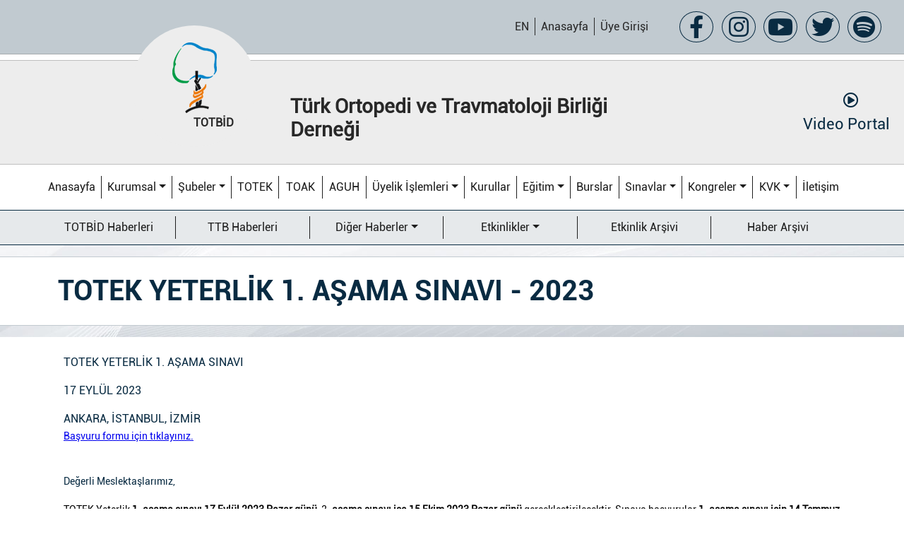

--- FILE ---
content_type: text/html; charset=utf-8
request_url: https://totbid.org.tr/tr/icerik/icerikler/totek-yeterlik-1-asama-sinavi-2023-2627
body_size: 7191
content:
<!DOCTYPE html>
<html lang="tr">
<head>
    <meta charset="utf-8" />
    <meta name="viewport" content="width=device-width, initial-scale=1, shrink-to-fit=no" />
    <title>TOTEK YETERLİK 1. AŞAMA SINAVI - 2023 - Türk Ortopedi ve Travmatoloji Birliği Derneği</title>
    <meta name="keywords" content="TOTBİD,Türk Ortopedi ve Travmatoloji Birliği Derneği">
    <meta name="description" content="Türk Ortopedi ve Travmatoloji Birliği Derneği">

    <link rel="icon" type="image/png" href="/favicon-96x96.png" sizes="96x96" />
    <link rel="icon" type="image/svg+xml" href="/favicon.svg" />
    <link rel="shortcut icon" href="/favicon.ico" />
    <link rel="apple-touch-icon" sizes="180x180" href="/apple-touch-icon.png" />
    <link rel="manifest" href="/site.webmanifest" />

        
    <link rel="stylesheet" href="https://cdnjs.cloudflare.com/ajax/libs/font-awesome/5.11.2/css/all.css">

    <link href="https://totbid.org.tr/public/proje_2/plugins/bootstrap/css/bootstrap.css" rel="stylesheet" />
    <link href="https://totbid.org.tr/public/proje_2/plugins/form-validation-engine/css/validationEngine.jquery.css" rel="stylesheet" />
    <link href="https://totbid.org.tr/public/proje_2/plugins/sweetalert2-theme-bootstrap-4/bootstrap-4.min.css" rel="stylesheet" />
                <link href="https://totbid.org.tr/public/proje_2/plugins/fancybox/jquery.fancybox.min.css" rel="stylesheet">
                <link href="https://totbid.org.tr/public/proje_2/plugins/hover-animate/hover.css" rel="stylesheet" />
    <link href="https://totbid.org.tr/public/proje_2/css/custom.css?v=1744975801" rel="stylesheet" />

    <!-- Bootstrap core JS-->
    <script src="https://totbid.org.tr/public/proje_2/js/jquery-3.5.1.js"></script>
</head>
<body>
<div class="container-fluid top-header mb-2">
    <div class="col-12 d-md-flex justify-content-md-end">
        <div class="col-auto p-3 d-flex align-items-center justify-content-center">
                        <span class="top-header-item">
                <a href="https://totbid.org.tr/en" class="hvr-grow">EN</a>
            </span> 
                        <span class="top-header-item">
                <a href="https://totbid.org.tr/tr/" class="hvr-grow">Anasayfa</a>
            </span>
                                            <span class="top-header-item">
                <a href="https://totbid.org.tr/tr/giris" class="hvr-grow">Üye Girişi</a>
            </span>
                                    
        </div>
        <div class="col-auto p-3 text-center">
                            <a href="https://www.facebook.com/totbid" class="px-1 social-ikon hvr-grow" title="Facebook" target="_blank"><i class="fab fa-facebook-f fa-2x"></i></a>
                                        <a href="https://www.instagram.com/totbid/" class="px-1 social-ikon hvr-grow" title="Instagram" target="_blank"><i class="fab fa-instagram fa-2x"></i></a>
                                        <a href="https://www.youtube.com/channel/UCSANqSqbXbWtIoFA7g3I97Q/featured" class="px-1 social-ikon hvr-grow" title="Youtube" target="_blank"><i class="fab fa-youtube fa-2x"></i></a>
                                        <a href="https://twitter.com/TOTBiD_" class="px-1 social-ikon hvr-grow" title="Twitter" target="_blank"><i class="fab fa-twitter fa-2x"></i></a>
                                        <a href="https://open.spotify.com/show/4KZVhsWrIULBUNzUhrxxPt" class="px-1 social-ikon hvr-grow" title="Spotify" target="_blank"><i class="fab fa-spotify fa-2x"></i></a>
                    </div>
    </div>
</div>
<div class="container-fluid header position-relative mb-2 pb-4">
    <div class="container">
       <div class="row">
           <div class="col-12 col-md-10 offset-md-1">
              <div class="row mobile-center mobile-text-center">
                                        <div class="col-4 px-4 pt-4  header-logo-background">
                          <a href="https://totbid.org.tr/tr/" class="text-decoration-none">
                              <img src="https://totbid.org.tr/uploads/images/610107f8d993d-1627457528.png" class="img-fluid" alt="TOTBİD,Türk Ortopedi ve Travmatoloji Birliği Derneği">
                                                                <div class="col-12 text-end pe-2">
                                      <h6 class="fw-bolder mt-1 a-color-default">TOTBİD</h6>
                                  </div>
                                                        </a>
                      </div>
                                                          <div class="col-8 ps-md-5 pt-5 ">
                          <h3 class="fw-bolder">Türk Ortopedi ve Travmatoloji Birliği Derneği</h3>
                      </div>
                                </div>
           </div>
       </div>
    </div>
    <div class="position-absolute header-video-portal text-center">
        <a href="https://totbid.org.tr/tr/portal">
            <i class="far fa-play-circle pe-2"></i>
            <br>Video Portal
        </a>
    </div>
</div>
<div class="container-fluid px-5 mb-2">
    <div class="row">
        <nav class="navbar navbar-expand-lg">
            <div class="container-fluid ps-0">
                <button class="navbar-toggler custom-toggler" type="button" data-bs-toggle="collapse" data-bs-target="#navbarSupportedContent1" aria-controls="navbarSupportedContent1" aria-expanded="false" aria-label="Toggle navigation">
                    <span class="navbar-toggler-icon"></span>
                </button>
                <div class="collapse navbar-collapse" id="navbarSupportedContent1">
                    <ul class="navbar-nav me-auto mb-lg-0 w-100">
                                                    <li id="nav0" class='nav-item'><a href="https://totbid.org.tr/tr/" class='nav-link'>Anasayfa</a></li> <li id='nav10' class='nav-item dropdown'><a href="javascript:void(0)"  class='nav-link dropdown-toggle' data-bs-toggle="dropdown" aria-expanded="false">Kurumsal</a><ul class="dropdown-menu dropdown-menu-tr " aria-labelledby="navbarDropdown"><li><a href="https://totbid.org.tr/tr/vizyon-misyon"  class='dropdown-item'>Vizyon / Misyon</a></li><li><a href="https://totbid.org.tr/tr/icerik/icerikler/stratejik-plan-2871"  class='dropdown-item'>Stratejik Plan</a></li><li><a href="javascript:void(0)"  class='dropdown-item'>Tüzük ve Yönergeler</a><ul class="submenu dropdown-menu"> <li><a class="dropdown-item" href="https://totbid.org.tr/tr/tuzuk">Tüzük</a></li> <li><a class="dropdown-item" href="https://totbid.org.tr/tr/yonergeler">Yönergeler</a></li></ul></li><li><a href="https://totbid.org.tr/tr/tarihce"  class='dropdown-item'>Tarihçe</a></li><li><a href="https://totbid.org.tr/tr/organizasyon-semasi"  class='dropdown-item'>Organizayon Şeması</a></li><li><a href="javascript:void(0)"  class='dropdown-item'>Yönetim Organları</a><ul class="submenu dropdown-menu"> <li><a class="dropdown-item" href="https://totbid.org.tr/tr/yonetim-kurulu">Yönetim Kurulu</a></li> <li><a class="dropdown-item" href="https://totbid.org.tr/tr/denetim-kurulu">Denetim Kurulu</a></li> <li><a class="dropdown-item" href="https://totbid.org.tr/tr/etik-kurulu">Etik Kurulu</a></li> <li><a class="dropdown-item" href="https://totbid.org.tr/tr/onur-kurulu">Onur Kurulu</a></li></ul></li><li><a href="https://totbid.org.tr/tr/beyaz-kitap"  class='dropdown-item'>Beyaz Kitap</a></li><li><a href="https://totbid.org.tr/tr/logo"  class='dropdown-item'>Logo</a></li></ul></li> <li id='nav30' class='nav-item dropdown'><a href="javascript:void(0)"  class='nav-link dropdown-toggle' data-bs-toggle="dropdown" aria-expanded="false">Şubeler</a><ul class="dropdown-menu dropdown-menu-tr " aria-labelledby="navbarDropdown"><li><a href="http://ayakveayakbilegi.totbid.org.tr/tr/" target="_blank" class='dropdown-item'>Ayak ve Ayak Bileği Cerrahisi Şubesi</a></li><li><a href="http://tumor.totbid.org.tr" target="_blank" class='dropdown-item'>Kemik ve Yumuşak Doku Tümörleri Şubesi</a></li><li><a href="http://ortopediktravma.totbid.org.tr" target="_blank" class='dropdown-item'>Ortopedik Travma Şubesi</a></li><li><a href="http://sportravmatolojisi.totbid.org.tr" target="_blank" class='dropdown-item'>Spor Travmatolojisi Şubesi</a></li><li><a href="https://omurga.totbid.org.tr/tr/" target="_blank" class='dropdown-item'>Omurga Şubesi</a></li><li><a href="https://turkot.totbid.org.tr/tr/" target="_blank" class='dropdown-item'>Türkçe Konuşulan Ülkeler Ortopedi ve Travmatoloji Şubesi</a></li></ul></li> <li id='nav36' class='nav-item '><a href="http://totek.totbid.org.tr" target="_blank" class='nav-link ' >TOTEK</a></li> <li id='nav37' class='nav-item '><a href="http://toak.totbid.org.tr" target="_blank" class='nav-link ' >TOAK</a></li> <li id='nav38' class='nav-item '><a href="http://aguh.totbid.org.tr" target="_blank" class='nav-link ' >AGUH</a></li> <li id='nav39' class='nav-item dropdown'><a href="javascript:void(0)"  class='nav-link dropdown-toggle' data-bs-toggle="dropdown" aria-expanded="false">Üyelik İşlemleri</a><ul class="dropdown-menu dropdown-menu-tr " aria-labelledby="navbarDropdown"><li><a href="https://totbid.org.tr/tr/uyelik-basvuru"  class='dropdown-item'>Üyelik Başvuru</a></li><li><a href="https://totbid.org.tr/tr/aidat-bilgilerim"  class='dropdown-item'>Aidat Ödeme</a></li><li><a href="https://totbid.org.tr/tr/uyelik-avantajlari"  class='dropdown-item'>Üyelik Avantajları</a></li></ul></li> <li id='nav43' class='nav-item '><a href="https://totbid.org.tr/tr/kurullar"  class='nav-link ' >Kurullar</a></li> <li id='nav44' class='nav-item dropdown'><a href="javascript:void(0)"  class='nav-link dropdown-toggle' data-bs-toggle="dropdown" aria-expanded="false">Eğitim</a><ul class="dropdown-menu dropdown-menu-tr " aria-labelledby="navbarDropdown"><li><a href="https://totbid.org.tr/tr/kitap-satis"  class='dropdown-item'>Yayınlar</a></li><li><a href="https://totbid.org.tr/tr/yenikitaplar"  class='dropdown-item'>Kitaplar</a></li><li><a href="https://totbid.org.tr/tr/videolar"  class='dropdown-item'>Videolar</a></li><li><a href="https://totbid.org.tr/tr/asistan-seminer-egitim-programi"  class='dropdown-item'>Asistan Seminer Eğitim Programı</a></li><li><a href="https://totbid.org.tr/tr/webinar/seminer"  class='dropdown-item'>TOTBİD – TOTEK Eğitim Seminerleri</a></li><li><a href="https://totbid.org.tr/tr/aegs"  class='dropdown-item'>AEGS</a></li></ul></li> <li id='nav51' class='nav-item '><a href="https://totbid.org.tr/tr/burslar"  class='nav-link ' >Burslar</a></li> <li id='nav52' class='nav-item dropdown'><a href="javascript:void(0)"  class='nav-link dropdown-toggle' data-bs-toggle="dropdown" aria-expanded="false">Sınavlar</a><ul class="dropdown-menu dropdown-menu-tr dropdown-menu-end" aria-labelledby="navbarDropdown"><li><a href="https://totbid.org.tr/tr/uegs"  class='dropdown-item'>UEGS</a></li><li><a href="https://totbid.org.tr/tr/yeterlik-sinavi"  class='dropdown-item'>Yeterlik Sınavı</a></li></ul></li> <li id='nav55' class='nav-item dropdown'><a href="javascript:void(0)"  class='nav-link dropdown-toggle' data-bs-toggle="dropdown" aria-expanded="false">Kongreler</a><ul class="dropdown-menu dropdown-menu-tr dropdown-menu-end" aria-labelledby="navbarDropdown"><li><a href="https://totbid.org.tr/tr/ulusal-kongre-webcastleri"  class='dropdown-item'>Ulusal Kongre Webcastleri</a></li><li><a href="https://totbid.org.tr/tr/ulusal-kongre-kitaplari"  class='dropdown-item'>Ulusal Kongre Kitapları</a></li></ul></li> <li id='nav58' class='nav-item dropdown'><a href="javascript:void(0)"  class='nav-link dropdown-toggle' data-bs-toggle="dropdown" aria-expanded="false">KVK</a><ul class="dropdown-menu dropdown-menu-tr dropdown-menu-end" aria-labelledby="navbarDropdown"><li><a href="https://totbid.org.tr/tr/kvk-politikasi"  class='dropdown-item'>KVK Politikası</a></li><li><a href="https://totbid.org.tr/tr/aydinlatma-metni"  class='dropdown-item'>Aydınlatma Metni</a></li><li><a href="https://totbid.org.tr/tr/veri-sahibi-basvuru-formu"  class='dropdown-item'>Veri Sahibi Başvuru Formu</a></li><li><a href="https://totbid.org.tr/tr/web-sitesi-ziyaretci-aydinlatma-metni"  class='dropdown-item'>Web Sitesi Ziyaretçi Aydınlatma Metni</a></li><li><a href="https://totbid.org.tr/tr/cerez-politikasi"  class='dropdown-item'>Çerez Politikası</a></li></ul></li> <li id='nav76' class='nav-item '><a href="https://totbid.org.tr/tr/iletisim"  class='nav-link ' >İletişim</a></li>                                            </ul>
                </div>
            </div>
        </nav>
    </div>
</div>
<div class="container-fluid px-5 header-2">
    <div class="row">
        <nav class="navbar navbar-expand-lg">
            <div class="container-fluid ps-0">
                <button class="navbar-toggler custom-toggler" type="button" data-bs-toggle="collapse" data-bs-target="#navbarSupportedContent" aria-controls="navbarSupportedContent" aria-expanded="false" aria-label="Toggle navigation">
                    <span class="navbar-toggler-icon"></span>
                </button>
                <div class="collapse navbar-collapse" id="navbarSupportedContent">
                    <ul class="navbar-nav me-auto mb-lg-0 w-100">
                                                     <li id='nav59' class='nav-item '><a href="https://totbid.org.tr/tr/icerik/totbid-haberleri"  class='nav-link ' >TOTBİD Haberleri</a></li> <li id='nav61' class='nav-item '><a href="https://totbid.org.tr/tr/icerik/ttb-haberleri"  class='nav-link ' >TTB Haberleri</a></li> <li id='nav62' class='nav-item dropdown'><a href="javascript:void(0)"  class='nav-link dropdown-toggle' data-bs-toggle="dropdown" aria-expanded="false">Diğer Haberler</a><ul class="dropdown-menu dropdown-menu-tr dropdown-menu-end" aria-labelledby="navbarDropdown"><li><a href="https://totbid.org.tr/tr/icerik/apoa-haberleri"  class='dropdown-item'>APOA Haberleri</a></li><li><a href="https://totbid.org.tr/tr/icerik/ebot-tk-haberleri"  class='dropdown-item'>EBOT-TK</a></li><li><a href="https://totbid.org.tr/tr/icerik/efort-haberleri"  class='dropdown-item'>EFORT Haberleri</a></li><li><a href="https://totbid.org.tr/tr/icerik/diger"  class='dropdown-item'>Diğer</a></li><li><a href="https://totbid.org.tr/tr/baglantilar"  class='dropdown-item'>Bağlantılar</a></li></ul></li> <li id='nav79' class='nav-item dropdown'><a href="javascript:void(0)"  class='nav-link dropdown-toggle' data-bs-toggle="dropdown" aria-expanded="false">Etkinlikler</a><ul class="dropdown-menu dropdown-menu-tr dropdown-menu-end" aria-labelledby="navbarDropdown"><li><a href="https://totbid.org.tr/tr/sanal-etkinlik-takvimi"  class='dropdown-item'>Sanal Etkinlik Takvimi</a></li><li><a href="https://totbid.org.tr/tr/etkinlikler"  class='dropdown-item'>Etkinlik Takvimi</a></li></ul></li> <li id='nav66' class='nav-item '><a href="https://totbid.org.tr/tr/etkinlikler/arsiv"  class='nav-link ' >Etkinlik Arşivi</a></li> <li id='nav67' class='nav-item '><a href="https://totbid.org.tr/tr/icerik/haber-arsivi"  class='nav-link ' >Haber Arşivi</a></li>                                            </ul>
                </div>
            </div>
        </nav>
    </div>
</div><div class="container-fluid breadcrumb-banner px-0 py-3">
    <div class="col-12 breadcrumb-title-banner py-4">
        <div class="container font-roboto-bold text-color-mavi">
            <h1 class="m-0">TOTEK YETERLİK 1. AŞAMA SINAVI - 2023</h1>
        </div>
    </div>
</div>
<div class="container-fluid text-color-mavi">
    <div class="container py-4">
        <div class="blog-content blog-content-a">
            <div class="col-md-5">
                            </div>
            <div class="ps-md-2">
                <p>TOTEK YETERLİK 1. AŞAMA SINAVI&nbsp;</p>

<p>17 EYLÜL 2023&nbsp;</p>

<p>ANKARA, İSTANBUL, İZMİR<br />
<span style="font-size:14px;"><a href="https://totbid.org.tr/uploads/basvuru_formu_2023_belgesi.pdf">Başvuru formu için tıklayınız.</a></span></p>

<p style="text-align:justify"><br />
<span style="font-size:12pt"><span style="line-height:115%"><span new="" roman="" style="font-family:" times=""><span style="font-size:10.0pt"><span style="line-height:115%"><span calibri="" style="font-family:"><span style="font-size:14px;">Değerli Meslektaşlarımız,</span></span></span></span></span></span></span></p>

<p style="text-align:justify"><span style="font-size:14px;"><span style="line-height:115%"><span new="" roman="" style="font-family:" times=""><span style="background:white"><span style="line-height:115%"><span calibri="" style="font-family:"><span style="color:black">TOTEK Yeterlik <b>1. aşama sınavı 17 Eylül 2023 Pazar günü</b>, 2.<b> aşama sınavı ise 15 Ekim 2023 Pazar günü</b> gerçekleştirilecektir. Sınava başvurular <b>1. aşama sınavı için <u>14 Temmuz - 25 Ağustos 2023</u></b>, <b>2. aşama sınavı için ise <u>25 Eylül &ndash; 2 Ekim 2023</u></b> tarihleri arasında yapılabilecektir. &nbsp;Son senelerde olduğu gibi bu yıl da 1. aşama sınavının <b>İstanbul, Ankara ve İzmir&rsquo;de</b> eşzamanlı olarak yapılması kararlaştırılmıştır. Sınav sonuçlarının istatistiki değerlendirmeleri yine gecen yıllarda olduğu gibi Ege Üniversitesi Tıp Fakültesi Tıp Eğitimi Anabilim Dalı tarafından gerçekleştirilecektir. </span></span></span></span></span></span></span></p>

<p style="margin-bottom:8px; text-align:justify"><span style="font-size:14px;"><span new="" roman="" style="font-family:" times=""><span style="background:white"><span calibri="" style="font-family:"><span style="color:black">Yine son yıllarda olduğu gibi bu yıl da 1. aşama sınavına son sene asistanları da katılabilecektir. 1. aşama <strong><span calibri="" style="font-family:">sınavına son başvuru tarihi <u>25 Ağustos 2023</u> itibariyle asistanlıkta 48 ayını tamamlamış Ortopedi ve Travmatoloji asistanları, kurumlarından aldıkları göreve başlama tarihi belirten yazıyla sınava başvurabileceklerdir.</span></strong>&nbsp;2. aşama sınavına ise ilk sınavı geçmiş Ortopedi ve Travmatoloji uzmanları ile 2. aşama sınavı son başvuru tarihi itibariyle uzman olmuş ve sınavı geçmiş son sene asistanları başvurabilir. </span></span></span></span></span></p>

<p style="margin-bottom:8px; text-align:justify"><span style="font-size:14px;"><span style="line-height:115%"><span new="" roman="" style="font-family:" times=""><span style="line-height:115%"><span calibri="" style="font-family:">Sınava başvurular bugün itibari ile başlamış olup,<b>&nbsp;25 Ağustos 2023 Cuma gününe kadar</b> devam edecektir.&nbsp;Doldurulan başvuru formlarını ilgili evraklarla birlikte </span></span><a href="mailto:selin@totbid.org.tr" style="color:blue; text-decoration:underline"><span style="line-height:115%"><span calibri="" style="font-family:">selin@totbid.org.tr</span></span></a><span style="line-height:115%"><span calibri="" style="font-family:"> adresine göndererek başvurunuzu tamamlayabilirsiniz.</span></span></span></span></span></p>

<p style="text-align:justify"><span style="font-size:14px;"><span style="line-height:115%"><span new="" roman="" style="font-family:" times=""><b><span style="background:white"><span style="line-height:115%"><span calibri="" style="font-family:"><span style="color:black">Buna göre 1. ve 2. aşama sınavlarında adayların sorumlu olduğu kaynaklar şunlardır;</span></span></span></span></b></span></span></span></p>

<ul>
	<li class="ydp2f522527yiv0572240406" style="margin-top:7px; margin-left:56px"><span style="font-size:14px;"><span style="line-height:150%"><span style="font-family:Calibri,sans-serif"><span style="color:#26282a">Tachdjian&#39;s Pediatric Orthopaedics, 4. Basım, 2012 &ndash; Türkçe (Travma hariç)</span></span></span></span></li>
	<li class="ydp2f522527yiv0572240406" style="margin-top:7px; margin-left:56px"><span style="font-size:14px;"><span style="line-height:150%"><span style="font-family:Calibri,sans-serif"><span style="color:#26282a">Tachdjian&#39;s Pediatric Orthopaedics, 5. Basım, 2017 &ndash; İngilizce (Travma hariç)</span></span></span></span></li>
	<li class="ydp2f522527yiv0572240406" style="margin-top:7px; margin-left:56px"><span style="font-size:14px;"><span style="line-height:150%"><span style="font-family:Calibri,sans-serif"><span style="color:#26282a">Campbell&rsquo;s Operative Orthopaedics, 2020 &ndash; 13. Basım &ndash; Türkçe </span></span></span></span></li>
	<li class="ydp2f522527yiv0572240406" style="margin-top:7px; margin-left:56px"><span style="font-size:14px;"><span style="line-height:150%"><span style="font-family:Calibri,sans-serif"><span style="color:#26282a">Rockwood and Green&#39;s Erişkin Kırıkları (Cilt 1-2). 7. Basım, 2014.&nbsp; Türkçe</span></span></span></span></li>
	<li class="ydp2f522527yiv0572240406" style="margin-top:7px; margin-left:56px"><span style="font-size:14px;"><span style="line-height:150%"><span style="font-family:Calibri,sans-serif"><span style="color:#26282a">Rockwood and Green&#39;s Çocuk Kırıkları (Cilt 3). 7. Basım, 2014.&nbsp; Türkçe</span></span></span></span></li>
	<li class="ydp2f522527yiv0572240406" style="margin-top:7px; margin-left:56px"><span style="font-size:14px;"><span style="line-height:150%"><span style="font-family:Calibri,sans-serif"><span style="color:#26282a">Rockwood and Green&#39;s (Cilt 1-2- 3). 9. Basım, 2019.&nbsp; İngilizce</span></span></span></span></li>
	<li class="ydp2f522527yiv0572240406" style="margin-top:7px; margin-left:56px"><span style="font-size:14px;"><span style="line-height:150%"><span style="font-family:Calibri,sans-serif"><span style="color:#26282a">Miller Ortopedi, Gözden Geçirme Kitabı, 7. Basım &ndash; Türkçe</span></span></span></span></li>
	<li class="ydp2f522527yiv0572240406" style="margin-top:7px; margin-left:56px"><span style="font-size:14px;"><span style="background:white"><span style="line-height:150%"><span style="font-family:Calibri,sans-serif"><span style="color:black">AAOS Comprehensive Orthopaedic Review</span></span></span></span></span></li>
</ul>

<p style="text-align:justify"><span style="font-size:14px;"><span style="line-height:115%"><span new="" roman="" style="font-family:" times=""><span style="line-height:115%"><span calibri="" style="font-family:">Tüm adaylara şimdiden başarılar diliyoruz.</span></span></span></span></span></p>

<p style="text-align:justify"><span style="font-size:14px;"><span style="line-height:115%"><span new="" roman="" style="font-family:" times=""><span style="line-height:115%"><span calibri="" style="font-family:">Saygılarımızla,</span></span></span></span></span></p>

<p style="text-align:justify">&nbsp;</p>

<p style="text-align:justify"><span style="font-size:14px;"><span new="" roman="" style="font-family:" times=""><span calibri="" style="font-family:">Dr. Merter Yalçınkaya</span></span></span><br />
<span style="font-size:14px;"><span new="" roman="" style="font-family:" times=""><span calibri="" style="font-family:">TOTEK Yeterlik Sınavı Komisyon Üyesi</span></span></span></p>

<p style="text-align:justify"><span style="font-size:14px;"><span new="" roman="" style="font-family:" times=""><span calibri="" style="font-family:">Dr. Gazi Huri </span></span></span><br />
<span style="font-size:14px;"><span new="" roman="" style="font-family:" times=""><span calibri="" style="font-family:">TOTEK Yeterlik Sınavı Komisyon Başkanı</span></span></span><span style="font-size:14px;"><span new="" roman="" style="font-family:" times="">&nbsp; &nbsp; &nbsp; &nbsp; &nbsp; &nbsp; &nbsp;&nbsp;</span></span></p>

<p style="text-align:justify"><span style="font-size:14px;"><span new="" roman="" style="font-family:" times=""><span calibri="" style="font-family:">Dr. H. Yusuf Yıldız</span></span></span><br />
<span style="font-size:14px;"><span new="" roman="" style="font-family:" times=""><span calibri="" style="font-family:">TOTEK Yönetim Kurulu Başkanı</span></span></span></p>

<p style="text-align:justify"><br />
<strong>İletişim</strong>:&nbsp;<br />
Selin Sümer<br />
Tel: 0312 436 11 40&nbsp;<br />
Faks: 0312 436 27 16<br />
E-posta: selin@totbid.org.tr</p>            </div>
        </div>
        <div class="col-12 mt-3">
            <a href="https://totbid.org.tr/tr/icerik/icerikler"
                title="Tüm İçerikler"
                class="content-detail-sub-link">
                <div class="col-12 p-0 text-center content-detail-sub-link py-2">
                    Tüm İçerikler                </div>
            </a>
        </div>
    </div>
</div>
<script>
$(document).ready(function() {
    $(".blog-content img").addClass("img-fluid");
    $(".blog-content img").css({
        "width": "auto",
        "height": "auto"
    });
    $(".blog-content img").each(function(index, element) {
        //console.log(index+" - "+element.src);
    });

    $("#click_show_element").click(function() {
        $("#open_element").slideDown();
    });
    $("#click_hide_element").click(function() {
        $("#open_element").slideUp();
    });
});

function mustBeLogin(link) {
    var isLogin = '';
    if (!isLogin) {
        Swal.fire({
            title: "Dosyaya erişebilmek için üye olmanız gerekmektedir!",
            icon: "info",
            footer: '<a href="uyelik-basvuru" class="text-decoration-none">Üye olmak için tıklayınız</a>',
            showCloseButton: true,
            showCancelButton: true,
            focusConfirm: false,
            confirmButtonText: `<a href="giris" class="text-white text-decoration-none">Üye girişi</a>`,
            cancelButtonText: `Vazgeç`,
            reverseButtons: true
        });
        return false;
    } else {
        window.open(link, '_blank');
    }
}
</script>

<footer class="footer">
    <div class="container-fluid text-white">
        <div class="col-12 py-4">
            <div class="col-md-12 col-12 mt-4">
                <nav aria-label="Page navigation example">
                    <ul class="pagination d-flex align-items-center justify-content-around footer-nav mb-0 flex-column flex-md-row">
                        <li class='footer-nav-item'><a href="vizyon-misyon"  class='hvr-grow'>Kurumsal</a></li><li class='footer-nav-item'><a href="http://ayakveayakbilegi.totbid.org.tr/tr/" target='_blank' class='hvr-grow'>Şubeler</a></li><li class='footer-nav-item'><a href="http://totek.totbid.org.tr" target='_self' class='hvr-grow'>TOTEK</a></li><li class='footer-nav-item'><a href="http://toak.totbid.org.tr" target='_self' class='hvr-grow'>TOAK</a></li><li class='footer-nav-item'><a href="http://aguh.totbid.org.tr" target='_self' class='hvr-grow'>AGUH</a></li><li class='footer-nav-item'><a href="uyelik-basvuru"  class='hvr-grow'>Üyelik İşlemleri</a></li><li class='footer-nav-item'><a href="https://totbid.org.tr/tr/kurullar" target='_self' class='hvr-grow'>Kurullar</a></li><li class='footer-nav-item'><a href="kitap-satis"  class='hvr-grow'>Eğitim</a></li><li class='footer-nav-item'><a href="https://totbid.org.tr/tr/burslar" target='_self' class='hvr-grow'>Burslar</a></li><li class='footer-nav-item'><a href="uegs"  class='hvr-grow'>Sınavlar</a></li><li class='footer-nav-item'><a href="ulusal-kongre-webcastleri"  class='hvr-grow'>Kongreler</a></li><li class='footer-nav-item'><a href="kvk-politikasi"  class='hvr-grow'>KVK</a></li><li class='footer-nav-item'><a href="https://totbid.org.tr/tr/iletisim" target='_self' class='hvr-grow'>İletişim</a></li>                    </ul>
                </nav>
            </div>
            <div class="col-md-12 col-12 mt-4">
                <nav aria-label="Page navigation example">
                    <ul class="pagination d-flex align-items-center justify-content-around footer-nav mb-0 flex-column flex-md-row">
                        <li class='footer-nav-item'><a href="https://totbid.org.tr/tr/icerik/totbid-haberleri" target='_self' class='hvr-grow'>TOTBİD Haberleri</a></li><li class='footer-nav-item'><a href="https://totbid.org.tr/tr/icerik/ttb-haberleri" target='_self' class='hvr-grow'>TTB Haberleri</a></li><li class='footer-nav-item'><a href="icerik/apoa-haberleri"  class='hvr-grow'>Diğer Haberler</a></li><li class='footer-nav-item'><a href="sanal-etkinlik-takvimi"  class='hvr-grow'>Etkinlikler</a></li><li class='footer-nav-item'><a href="https://totbid.org.tr/tr/etkinlikler/arsiv" target='_self' class='hvr-grow'>Etkinlik Arşivi</a></li><li class='footer-nav-item'><a href="https://totbid.org.tr/tr/icerik/haber-arsivi" target='_self' class='hvr-grow'>Haber Arşivi</a></li>                    </ul>
                </nav>
            </div>
            <div class="col-md-10 col-12 offset-md-1 mt-4 text-center">
                                    <a href="https://www.facebook.com/totbid" class="px-1 social-ikon hvr-grow" title="Facebook" target="_blank"><i class="fab fa-facebook-f fa-2x"></i></a>
                                                    <a href="https://www.instagram.com/totbid/" class="px-1 social-ikon hvr-grow" title="Instagram" target="_blank"><i class="fab fa-instagram fa-2x"></i></a>
                                                    <a href="https://www.youtube.com/channel/UCSANqSqbXbWtIoFA7g3I97Q/featured" class="px-1 social-ikon hvr-grow" title="Youtube" target="_blank"><i class="fab fa-youtube fa-2x"></i></a>
                                                    <a href="https://twitter.com/TOTBiD_" class="px-1 social-ikon hvr-grow" title="Twitter" target="_blank"><i class="fab fa-twitter fa-2x"></i></a>
                                                    <a href="https://open.spotify.com/show/4KZVhsWrIULBUNzUhrxxPt" class="px-1 social-ikon hvr-grow" title="Spotify" target="_blank"><i class="fab fa-spotify fa-2x"></i></a>
                            </div>
        </div>
    </div>
</footer>
<div class="container-fluid py-4 text-center text-color-mavi font-roboto-regular">
    © Tüm hakları Türk Ortopedi ve Travmatoloji Birliği Derneği’ne aittir.</div>

<div class="container-fluid d-flex align-items-center justify-content-center loading-hide" id="loader">
    <div class="col-12 text-center">
        <div class="spinner-grow text-info" role="status">
            <span class="sr-only">Loading...</span>
        </div>
        <p class="font-weight-bold">İşleminiz gerçekleştiriliyor. Lütfen bekleyiniz...</p>
    </div>
</div>



 



<script src="https://totbid.org.tr/public/proje_2/js/popper.min.js"></script>
<script src="https://totbid.org.tr/public/proje_2/plugins/bootstrap/js/bootstrap.js"></script>
<script src="https://totbid.org.tr/public/proje_2/plugins/form-validation-engine/js/languages/jquery.validationEngine-tr.js"></script>
<script src="https://totbid.org.tr/public/proje_2/plugins/form-validation-engine/js/jquery.validationEngine.js"></script>
<script src="https://totbid.org.tr/public/proje_2/plugins/sweetalert2/sweetalert2.min.js"></script>

        <script src="https://totbid.org.tr/public/proje_2/plugins/fancybox/jquery.fancybox.min.js"></script>
         

<!-- Modal -->
<div class="modal fade"
     data-bs-backdrop="static" data-bs-keyboard="false"
     id="video_modal" tabindex="-1" aria-labelledby="exampleModalLabel" aria-hidden="true">
    <div class="modal-dialog modal-dialog-centered modal-lg">
        <div class="modal-content">
            <div class="modal-header"></div>
            <div class="modal-body align-items-center justify-content-center d-flex">
                <video id="youtube_video"
                       width="100%"
                       height="auto"
                       controls
                       autoplay
                       muted
                       playsinline
                       referrerpolicy="origin">
                    Tarayıcınız video etiketini desteklemiyor.
                </video>
            </div>
            <div class="modal-footer d-flex justify-content-end">
                <button type="button" class="btn btn-danger" onclick="clearModal()" data-bs-dismiss="modal">Kapat
                </button>
            </div>
        </div>
    </div>
</div>

<script>
    function videoRequest(videoId){ 
        // Hedef URL
        const apiUrl = 'https://totbid.org.tr/tr/ajax/video-request';

        //FormData nesnesi oluştur ve tüm formu gönder
        const formData = new FormData();

        // FormData'ya verileri ekleyin
        formData.append('video_id', videoId);

        // Fetch isteğini oluşturun
        fetch(apiUrl, {
            method: 'POST', // POST isteği yapmak için
            body: formData,   // FormData nesnesini istek gövdesi olarak kullan
        })
        .then(response => response.json())
        .then(data => {
            if (data.success){
                //AlertMessage("success","Mesaj Gönderildi",data.success,"TAMAM",0);
                const videoModal = new bootstrap.Modal(document.getElementById("video_modal"), {});
                //add src attribute
                $("#youtube_video").attr("src", data.video);
                $("div.ytp-title").remove();
                $("div.ytp-title-channel").remove();
                $("div.ytp-chrome-top").remove();
                //open modal
                videoModal.show()

                setTimeout(function(){
                    $("a.ytp-impression-link").remove();
                }, 5000);
            }
            if(data.reply){
                AlertMessage("error","Hata",data.reply,"TAMAM",0);
            }
        })
        .catch(error => {
            console.error('İstek hatası:', error);
        });
    }

    function clearModal() {
        //clear modal src attribute
        $("#youtube_video").attr("src", ''); 
    }
</script>

<script src="https://totbid.org.tr/public/proje_2/js/custom.js?ver=1" charset="utf-8"></script>

</body>
</html>



--- FILE ---
content_type: application/javascript
request_url: https://totbid.org.tr/public/proje_2/js/custom.js?ver=1
body_size: 1775
content:
function sweetAlert(type,title,text,yonlendir=1,url="",btn_text="TAMAM") {
    Swal.fire({
        icon: type,
        title: title,
        text: text,
        confirmButtonText: btn_text,
    }).then((result) => {
        if (yonlendir == 1) {
            if (result.value) {
                setTimeout(
                    function()
                    {
                        window.location= url;
                    }, 500);
            }else{
                setTimeout(
                    function()
                    {
                        window.location= url;
                    }, 500);
            }
        }

    })
}
function AlertMessage(type, title, message = array(), btn_text = "OK", yonlendir, url, time = false) {
    /*var tit;
    $.each(title, function( key, value ) {
        tit = value;
    });
    */
    var msg;
    msg = "<ul>";
    $.each(message, function (key, value) {
        msg += "<li>" + value + "</li>";
    });
    msg += "</ul>";
    if (btn_text == "") {
        btn_text = "TAMAM";
    }
    Swal.fire({
        icon: type,
        title: title,
        html: msg,
        timer: time,
        confirmButtonText: btn_text,
    }).then((result) => {
        if (yonlendir == 1) {
            if (result.value) {
                setTimeout(
                    function () {
                        window.location = url;
                    }, 500);
            } else {
                setTimeout(
                    function () {
                        window.location = url;
                    }, 500);
            }
        }

    })
}

$('body').on('keyup', '.numeric', function(){
    this.value = this.value.replace(/[^0-9]/g, '');
});
$('.text').on('input', function (event) {
    this.value = this.value.replace(/[^a-zA-ZşŞüÜöÖıİğĞçÇ ]/g, '');
});
$(".custom-file-input").on("change", function() {
    var fileName = $(this).val().split("\\").pop();
    $(this).siblings(".custom-file-label").addClass("selected").html(fileName);
});


document.addEventListener("DOMContentLoaded", function(){


    /////// Prevent closing from click inside dropdown
    document.querySelectorAll('.dropdown-menu').forEach(function(element){
        element.addEventListener('click', function (e) {
            e.stopPropagation();
        });
    })



    // make it as accordion for smaller screens
    if (window.innerWidth < 992) {

        // close all inner dropdowns when parent is closed
        document.querySelectorAll('.navbar .dropdown').forEach(function(everydropdown){
            everydropdown.addEventListener('hidden.bs.dropdown', function () {
                // after dropdown is hidden, then find all submenus
                this.querySelectorAll('.submenu').forEach(function(everysubmenu){
                    // hide every submenu as well
                    everysubmenu.style.display = 'none';
                });
            })
        });

        document.querySelectorAll('.dropdown-menu a').forEach(function(element){
            element.addEventListener('click', function (e) {

                let nextEl = this.nextElementSibling;
                if(nextEl && nextEl.classList.contains('submenu')) {
                    // prevent opening link if link needs to open dropdown
                    e.preventDefault();
                    console.log(nextEl);
                    if(nextEl.style.display == 'block'){
                        nextEl.style.display = 'none';
                    } else {
                        nextEl.style.display = 'block';
                    }

                }
            });
        })
    }
    // end if innerWidth

});
// DOMContentLoaded  end

function validateFileImg(size, elementId) {
    const fileInput = document.getElementById(elementId);
    const allowedExtensions = /(\.png|\.jpg|\.pdf)$/i;

    const maxFileSizeMB = size; // 1 MB

    const file = fileInput.files[0];

    if (!file) {
        showError("Dosya seçilmedi.",elementId);
        return;
    }

    if (!allowedExtensions.test(file.name)) {
        showError("Geçersiz dosya uzantısı. Sadece PNG ve JPG dosyaları kabul edilmektedir.",elementId);
        return;
    }

    if (file.size > maxFileSizeMB * 1024 * 1024) {
        showError("Dosya boyutu "+size+" MB'dan büyük olamaz.",elementId);
        return;
    }

}

function showError(message,elementId) {
    sweetAlert('error','Hata',message,0)
    const fileInput = document.getElementById(elementId);
    fileInput.value = ''; // Dosya seçimini sıfırla
}
document.addEventListener('input', ({ target }) => {
    // 1. Check if the element matches our selector (delegation)
    if (!target.matches('.text-uppercase')) return;

    // 2. Destructure needed properties
    const { selectionStart, value } = target;
    const upper = value.toLocaleUpperCase('tr-TR');

    // 3. Update only if necessary (Performance) & Restore cursor
    if (value !== upper) {
        target.value = upper;
        target.setSelectionRange(selectionStart, selectionStart);
    }
});

document.addEventListener('input', ({ target }) => {
    // 1. Check if the element matches our selector (delegation)
    if (!target.matches('.lower-uppercase')) return;

    // 2. Destructure needed properties
    const { selectionStart, value } = target;
    const upper = value.toLocaleLowerCase('tr-TR');

    // 3. Update only if necessary (Performance) & Restore cursor
    if (value !== upper) {
        target.value = upper;
        target.setSelectionRange(selectionStart, selectionStart);
    }
});